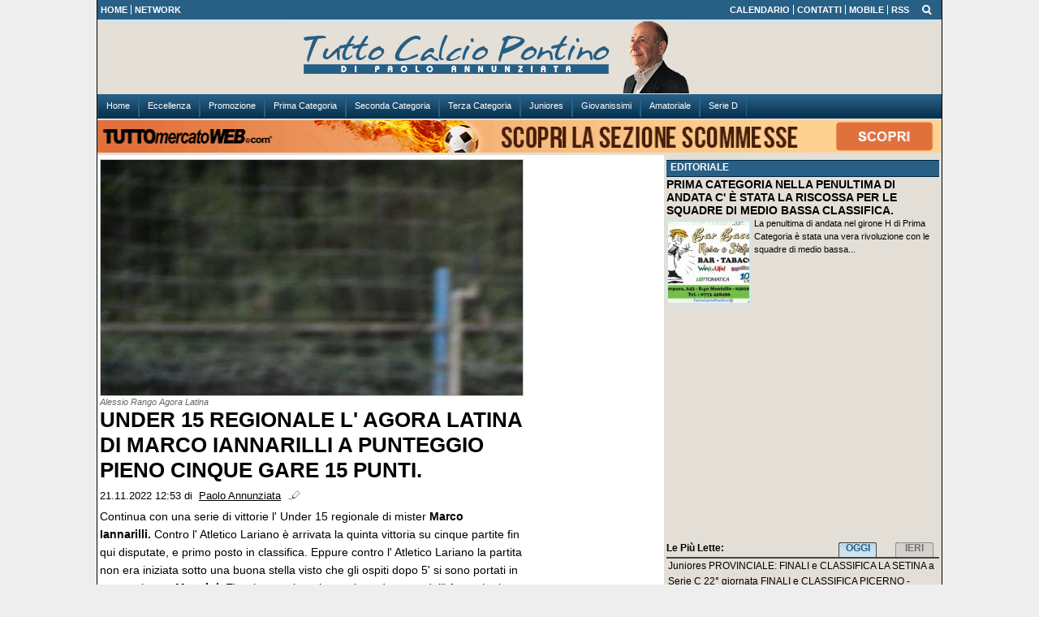

--- FILE ---
content_type: text/html; charset=UTF-8
request_url: https://www.tuttocalciopontino.com/allievi/under-15-regionale-l-agora-latina-di-marco-iannarilli-a-punteggio-pieno-cinque-gare-15-punti-14547
body_size: 23699
content:
<!DOCTYPE html>
<html lang="it">
	<head>
		<title>Under 15 Regionale L&#039; Agora Latina di Marco Iannarilli a punteggio pieno cinque gare 15 punti. </title>		<meta name="description" content="Continua con una serie di vittorie l&amp;#39; Under 15 regionale di mister&amp;nbsp;Marco Iannarilli.&amp;nbsp;Contro l&amp;#39;.">
<meta name="twitter:card" content="summary_large_image">
<meta name="twitter:title" content="Under 15 Regionale L&#039; Agora Latina di Marco Iannarilli a punteggio pieno cinque gare 15 punti. ">
<meta name="twitter:description" content="Continua con una serie di vittorie l&amp;#39; Under 15 regionale di mister&amp;nbsp;Marco Iannarilli.&amp;nbsp;Contro l&amp;#39; Atletico&amp;nbsp;Lariano &amp;egrave; arrivata la quinta vittoria su cinque partite fin qui...">
<meta name="twitter:image" content="https://net-storage.tcccdn.com/storage/tuttocalciopontino.com/img_notizie/thumb3/b0/b0ea0f05a674992e53baa8ee18d6c47d-23196-oooz0000.jpg">
<meta property="og:site_name" content="Tutto Calcio Pontino">
<meta property="og:title" content="Under 15 Regionale L&#039; Agora Latina di Marco Iannarilli a punteggio pieno cinque gare 15 punti. ">
<meta property="og:type" content="article">
<meta property="og:url" content="https://www.tuttocalciopontino.com/allievi/under-15-regionale-l-agora-latina-di-marco-iannarilli-a-punteggio-pieno-cinque-gare-15-punti-14547">
<meta property="og:description" content="Continua con una serie di vittorie l&amp;#39; Under 15 regionale di mister&amp;nbsp;Marco Iannarilli.&amp;nbsp;Contro l&amp;#39; Atletico&amp;nbsp;Lariano &amp;egrave; arrivata la quinta vittoria su cinque partite fin qui...">
<meta property="og:image" content="https://net-storage.tcccdn.com/storage/tuttocalciopontino.com/img_notizie/thumb3/b0/b0ea0f05a674992e53baa8ee18d6c47d-23196-oooz0000.jpg">
<meta property="og:image:width" content="1200">
<meta property="og:image:height" content="674">
<meta name="robots" content="max-image-preview:large">
<meta name="language" content="it">
<meta name="theme-color" content="#285f85">
		<link rel="stylesheet" media="print" href="https://net-static.tcccdn.com/template/tuttocalciopontino.com/tmw/css/print.css"><link rel="alternate" media="only screen and (max-width: 640px)" href="https://m.tuttocalciopontino.com/allievi/under-15-regionale-l-agora-latina-di-marco-iannarilli-a-punteggio-pieno-cinque-gare-15-punti-14547/"><link rel="shortcut icon" sizes="144x144" href="https://net-static.tcccdn.com/template/tuttocalciopontino.com/img/favicon144.png"><link rel="shortcut icon" href="https://net-static.tcccdn.com/template/tuttocalciopontino.com/img/favicon.ico"><link rel="alternate" type="application/rss+xml" title="RSS" href="https://www.tuttocalciopontino.com/rss">		
<script type="application/ld+json">{"@context":"https://schema.org","@type":"NewsArticle","mainEntityOfPage":{"@type":"WebPage","@id":"https://www.tuttocalciopontino.com/allievi/under-15-regionale-l-agora-latina-di-marco-iannarilli-a-punteggio-pieno-cinque-gare-15-punti-14547"},"headline":"Under 15 Regionale L' Agora Latina di Marco Iannarilli a punteggio pieno cinque gare 15 punti. ","articleSection":"Allievi","description":"Continua con una serie di vittorie l&#39; Under 15 regionale di mister&nbsp;Marco Iannarilli.&nbsp;Contro l&#39; Atletico&nbsp;Lariano &egrave; arrivata la quinta vittoria su cinque partite fin qui...","datePublished":"2022-11-21T12:53:55+01:00","dateModified":"2022-11-21T14:00:02+01:00","isAccessibleForFree":true,"author":{"@type":"Person","name":"Paolo Annunziata"},"publisher":{"@type":"Organization","name":"Tutto Calcio Pontino","logo":{"@type":"ImageObject","url":"https://net-static.tcccdn.com/template/tuttocalciopontino.com/img/admin.png"},"url":"https://www.tuttocalciopontino.com","sameAs":[]},"image":{"@type":"ImageObject","url":"https://net-storage.tcccdn.com/storage/tuttocalciopontino.com/img_notizie/thumb3/b0/b0ea0f05a674992e53baa8ee18d6c47d-23196-oooz0000.jpg","width":"1200","height":"674"}}</script>
		
<!-- InMobi Choice. Consent Manager Tag v3.0 (for TCF 2.2) -->
<script async>
(function() {
	var host = window.location.hostname;
	var element = document.createElement('script');
	var firstScript = document.getElementsByTagName('script')[0];
	var url = 'https://cmp.inmobi.com' . concat('/choice/', 'zps7Pn88rZM7r', '/', host, '/choice.js?tag_version=V3');
	var uspTries = 0;
	var uspTriesLimit = 3;
	element.async = true;
	element.type = 'text/javascript';
	element.src = url;
	element.addEventListener('load', function(event) {
		window.dispatchEvent(new Event('inmobiLoaded'));
		});

	firstScript.parentNode.insertBefore(element, firstScript);

	function makeStub() {
		var TCF_LOCATOR_NAME = '__tcfapiLocator';
		var queue = [];
		var win = window;
		var cmpFrame;

		function addFrame() {
			var doc = win.document;
			var otherCMP = !!(win.frames[TCF_LOCATOR_NAME]);

			if (!otherCMP) {
				if (doc.body) {
					var iframe = doc.createElement('iframe');

					iframe.style.cssText = 'display:none';
					iframe.name = TCF_LOCATOR_NAME;
					doc.body.appendChild(iframe);
				} else {
					setTimeout(addFrame, 5);
				}
			}
			return !otherCMP;
		}

		function tcfAPIHandler() {
			var gdprApplies;
			var args = arguments;

			if (!args.length) {
				return queue;
			} else if (args[0] === 'setGdprApplies') {
				if (
					args.length > 3 &&
					args[2] === 2 &&
					typeof args[3] === 'boolean'
				) {
					gdprApplies = args[3];
					if (typeof args[2] === 'function') {
						args[2]('set', true);
					}
				}
			} else if (args[0] === 'ping') {
				var retr = {
					gdprApplies: gdprApplies,
					cmpLoaded: false,
					cmpStatus: 'stub'
				};

				if (typeof args[2] === 'function') {
					args[2](retr);
				}
			} else {
				if (args[0] === 'init' && typeof args[3] === 'object') {
					args[3] = Object.assign(args[3], { tag_version: 'V3' });
				}
				queue.push(args);
			}
		}

		function postMessageEventHandler(event) {
			var msgIsString = typeof event.data === 'string';
			var json = {};

			try {
				if (msgIsString) {
					json = JSON.parse(event.data);
				} else {
					json = event.data;
				}
			} catch (ignore) {}

			var payload = json.__tcfapiCall;

			if (payload) {
				window.__tcfapi(
					payload.command,
					payload.version,
					function(retValue, success) {
						var returnMsg = {
							__tcfapiReturn: {
								returnValue: retValue,
								success: success,
								callId: payload.callId
							}
						};
						if (msgIsString) {
							returnMsg = JSON.stringify(returnMsg);
						}
						if (event && event.source && event.source.postMessage) {
							event.source.postMessage(returnMsg, '*');
						}
					},
					payload.parameter
				);
			}
		}

		while (win) {
			try {
				if (win.frames[TCF_LOCATOR_NAME]) {
					cmpFrame = win;
					break;
				}
			} catch (ignore) {}

			if (win === window.top) {
				break;
			}
			win = win.parent;
		}
		if (!cmpFrame) {
			addFrame();
			win.__tcfapi = tcfAPIHandler;
			win.addEventListener('message', postMessageEventHandler, false);
		}
	};

	makeStub();

	function makeGppStub() {
		const CMP_ID = 10;
		const SUPPORTED_APIS = [
			'2:tcfeuv2',
			'6:uspv1',
			'7:usnatv1',
			'8:usca',
			'9:usvav1',
			'10:uscov1',
			'11:usutv1',
			'12:usctv1'
		];

		window.__gpp_addFrame = function (n) {
			if (!window.frames[n]) {
				if (document.body) {
					var i = document.createElement("iframe");
					i.style.cssText = "display:none";
					i.name = n;
					document.body.appendChild(i);
				} else {
					window.setTimeout(window.__gpp_addFrame, 10, n);
				}
			}
		};
		window.__gpp_stub = function () {
			var b = arguments;
			__gpp.queue = __gpp.queue || [];
			__gpp.events = __gpp.events || [];

			if (!b.length || (b.length == 1 && b[0] == "queue")) {
				return __gpp.queue;
			}

			if (b.length == 1 && b[0] == "events") {
				return __gpp.events;
			}

			var cmd = b[0];
			var clb = b.length > 1 ? b[1] : null;
			var par = b.length > 2 ? b[2] : null;
			if (cmd === "ping") {
				clb(
					{
						gppVersion: "1.1", // must be “Version.Subversion”, current: “1.1”
						cmpStatus: "stub", // possible values: stub, loading, loaded, error
						cmpDisplayStatus: "hidden", // possible values: hidden, visible, disabled
						signalStatus: "not ready", // possible values: not ready, ready
						supportedAPIs: SUPPORTED_APIS, // list of supported APIs
						cmpId: CMP_ID, // IAB assigned CMP ID, may be 0 during stub/loading
						sectionList: [],
						applicableSections: [-1],
						gppString: "",
						parsedSections: {},
					},
					true
				);
			} else if (cmd === "addEventListener") {
				if (!("lastId" in __gpp)) {
					__gpp.lastId = 0;
				}
				__gpp.lastId++;
				var lnr = __gpp.lastId;
				__gpp.events.push({
					id: lnr,
					callback: clb,
					parameter: par,
				});
				clb(
					{
						eventName: "listenerRegistered",
						listenerId: lnr, // Registered ID of the listener
						data: true, // positive signal
						pingData: {
							gppVersion: "1.1", // must be “Version.Subversion”, current: “1.1”
							cmpStatus: "stub", // possible values: stub, loading, loaded, error
							cmpDisplayStatus: "hidden", // possible values: hidden, visible, disabled
							signalStatus: "not ready", // possible values: not ready, ready
							supportedAPIs: SUPPORTED_APIS, // list of supported APIs
							cmpId: CMP_ID, // list of supported APIs
							sectionList: [],
							applicableSections: [-1],
							gppString: "",
							parsedSections: {},
						},
					},
					true
				);
			} else if (cmd === "removeEventListener") {
				var success = false;
				for (var i = 0; i < __gpp.events.length; i++) {
					if (__gpp.events[i].id == par) {
						__gpp.events.splice(i, 1);
						success = true;
						break;
					}
				}
				clb(
					{
						eventName: "listenerRemoved",
						listenerId: par, // Registered ID of the listener
						data: success, // status info
						pingData: {
							gppVersion: "1.1", // must be “Version.Subversion”, current: “1.1”
							cmpStatus: "stub", // possible values: stub, loading, loaded, error
							cmpDisplayStatus: "hidden", // possible values: hidden, visible, disabled
							signalStatus: "not ready", // possible values: not ready, ready
							supportedAPIs: SUPPORTED_APIS, // list of supported APIs
							cmpId: CMP_ID, // CMP ID
							sectionList: [],
							applicableSections: [-1],
							gppString: "",
							parsedSections: {},
						},
					},
					true
				);
			} else if (cmd === "hasSection") {
				clb(false, true);
			} else if (cmd === "getSection" || cmd === "getField") {
				clb(null, true);
			}
			//queue all other commands
			else {
				__gpp.queue.push([].slice.apply(b));
			}
		};
		window.__gpp_msghandler = function (event) {
			var msgIsString = typeof event.data === "string";
			try {
				var json = msgIsString ? JSON.parse(event.data) : event.data;
			} catch (e) {
				var json = null;
			}
			if (typeof json === "object" && json !== null && "__gppCall" in json) {
				var i = json.__gppCall;
				window.__gpp(
					i.command,
					function (retValue, success) {
						var returnMsg = {
							__gppReturn: {
								returnValue: retValue,
								success: success,
								callId: i.callId,
							},
						};
						event.source.postMessage(msgIsString ? JSON.stringify(returnMsg) : returnMsg, "*");
					},
					"parameter" in i ? i.parameter : null,
					"version" in i ? i.version : "1.1"
				);
			}
		};
		if (!("__gpp" in window) || typeof window.__gpp !== "function") {
			window.__gpp = window.__gpp_stub;
			window.addEventListener("message", window.__gpp_msghandler, false);
			window.__gpp_addFrame("__gppLocator");
		}
	};

	makeGppStub();

	var uspStubFunction = function() {
		var arg = arguments;
		if (typeof window.__uspapi !== uspStubFunction) {
			setTimeout(function() {
				if (typeof window.__uspapi !== 'undefined') {
					window.__uspapi.apply(window.__uspapi, arg);
				}
			}, 500);
		}
	};

	var checkIfUspIsReady = function() {
		uspTries++;
		if (window.__uspapi === uspStubFunction && uspTries < uspTriesLimit) {
			console.warn('USP is not accessible');
		} else {
			clearInterval(uspInterval);
		}
	};

	if (typeof window.__uspapi === 'undefined') {
		window.__uspapi = uspStubFunction;
		var uspInterval = setInterval(checkIfUspIsReady, 6000);
	}
})();
</script>
<!-- End InMobi Choice. Consent Manager Tag v3.0 (for TCF 2.2) -->

<script>

function addListener(element, type, callback)
{
	if (element.addEventListener) {
		element.addEventListener(type, callback);
	} else if (element.attachEvent) {
		element.attachEvent('on' + type, callback);
	}
}
var tcfGoogleConsent = "0";

addListener(window, "inmobiLoaded", () => {
	__tcfapi("addEventListener", 2, (tcData, success) => {
		if (success && tcData.gdprApplies) {
						if (tcData.eventStatus == "useractioncomplete" || tcData.eventStatus == "tcloaded") {
								if (
					Object.entries(tcData.purpose.consents).length > 0
					&& Object.values(tcData.purpose.consents)[0] === true
					&& typeof tcData.vendor.consents[755] !== "undefined"
					&& tcData.vendor.consents[755] === true
				) {
					tcfGoogleConsent = "1";
									} else {
					tcfGoogleConsent = "-1";
									}
			}
		}
	});
});
</script>
		<!-- Da includere in ogni layout -->
<script>
function file_exists(url)
{
	var req = this.window.ActiveXObject ? new ActiveXObject("Microsoft.XMLHTTP") : new XMLHttpRequest();
	if (!req) {
		return false;
		throw new Error('XMLHttpRequest not supported');
	}
	req.open('GET', url, false);	/* HEAD è generalmente più veloce di GET con JavaScript */
	req.send(null);
	if (req.status == 200) return true;
	return false;
}

function getQueryParam(param)
{
	var result = window.location.search.match(new RegExp("(\\?|&)" + param + "(\\[\\])?=([^&]*)"));
	return result ? result[3] : false;
}

/* VIDEO Sky */
var videoSky = false;

/* Settaggio delle variabili */
var menunav     = 'allievi';
var online    = '12';
var indirizzo = window.location.pathname.split('/');
var word        = '';
if (word=='') word = getQueryParam('word');
var platform  = 'desktop';
var asset_id  = 'read.14547';
var azione    = 'read';
var idsezione = '8';
var tccdate   = '20 gennaio ore 17:24';
var key       = '';
var key2      = '';
var checkUser = false;

/* Settaggio della searchbar (con titoletto) */
var searchbar = false;
if (indirizzo[1]!='' && word=='') searchbar = indirizzo[1].replace(/-/gi, " ").replace(/_/gi, " ").toUpperCase();
else if (azione=='search')
{
	searchbar = 'Ricerca';
	if (word!=false && word!='') searchbar = searchbar + ' per ' + word.toUpperCase();
}
else if (azione=='contatti') searchbar = azione.toUpperCase();
indirizzo = indirizzo[1].replace("-", "");
if(word==false) word = '';

/* Settaggio della zona per banner Leonardo */
var zonaLeonardo = (azione=='index') ? 'home' : 'genr';
/* Settaggio della zona per banner Sole24Ore */
var zonaSole24Ore = (azione=='index') ? 'Homepage' : 'Altro';
if (indirizzo == 'scommesse') { zonaSole24Ore = 'Scommesse'; }

/* Inclusione del css personalizzato per key */
if (key!='')
{
	var cssKey1 = 'https://net-static.tcccdn.com/template/tuttocalciopontino.com/css/'+key+'.css';
	if (file_exists(cssKey1)!=false) document.write('<link rel="stylesheet" href="'+cssKey1+'">');
	else
	{
		var cssKey2 = 'https://net-static.tcccdn.com/template/tuttocalciopontino.com/css/'+key2+'.css';
		if(file_exists(cssKey2)!=false) document.write('<link rel="stylesheet" href="'+cssKey2+'">');
	}
}
</script>
		<!-- Meta dati che vanno bene per tutti i layout -->
<meta http-equiv="Content-Type" content="text/html; charset=UTF-8">
<style>.testo_align a { font-weight: bold; }</style>
		<link rel="stylesheet" href="https://net-static.tcccdn.com/template/tuttocalciopontino.com/img-css-js/e5f878003fa5a9a1190e32e71b3884ec.css">
<script src="https://net-static.tcccdn.com/template/tuttocalciopontino.com/tmw/img-css-js/207c3815ce31fc8565adaf1e96bbd589.js" async></script>
<script>

			var banner = [];
			var now = Math.round(new Date().getTime() / 1000);
			var bannerok = new Object();
			for (var zona in banner)
			{
				bannerok[zona] = new Array();
				for (i=0; i < banner[zona].length; i++)
				{
					var ok = 1;
					if (banner[zona][i]['scadenza']>0  && banner[zona][i]['scadenza']<=now) ok = 0;
					if (banner[zona][i]['partenza']!=0 && banner[zona][i]['partenza']>now)  ok = 0;
					if (typeof azione !== 'undefined' && azione !== null) {
						if (banner[zona][i]['pagine'] == '!index' && azione == 'index') ok = 0;
						else if (banner[zona][i]['pagine'] == 'index' && azione != 'index') ok = 0;
					}

					if (ok == 1) bannerok[zona].push(banner[zona][i]);
				}

				bannerok[zona].sort(function() {return 0.5 - Math.random()});
			}
			banner = bannerok;
var banner_url   = 'https://net-storage.tcccdn.com';
var banner_path  = '/storage/tuttocalciopontino.com/banner/'
function asyncLoad()
{
	if (azione == 'read') {
		var scripts = [
			];
		(function(array) {
			for (var i = 0, len = array.length; i < len; i++) {
				var elem = document.createElement('script');
				elem.type = 'text/javascript';
				elem.async = true;
				elem.src = array[i];
				var s = document.getElementsByTagName('script')[0];
				s.parentNode.insertBefore(elem, s);
			}
		})(scripts);
	}

}
if (window.addEventListener) window.addEventListener("load", asyncLoad, false);
else if (window.attachEvent) window.attachEvent("onload", asyncLoad);
else window.onload = asyncLoad;

function resizeStickyContainers() {
	var stickyFill = document.getElementsByClassName('sticky-fill');
	for (i = 0; i < stickyFill.length; ++i) stickyFill[i].style.height = null;
	for (i = 0; i < stickyFill.length; ++i)
	{
		var height = stickyFill[i].parentElement.offsetHeight-stickyFill[i].offsetTop;
		height = Math.max(height, stickyFill[i].offsetHeight);
		stickyFill[i].style.height = height+'px';
	}
}
document.addEventListener('DOMContentLoaded', resizeStickyContainers, false);

// layout_headjs
function utf8_decode(e){for(var n="",r=0;r<e.length;r++){var t=e.charCodeAt(r);t<128?n+=String.fromCharCode(t):(127<t&&t<2048?n+=String.fromCharCode(t>>6|192):(n+=String.fromCharCode(t>>12|224),n+=String.fromCharCode(t>>6&63|128)),n+=String.fromCharCode(63&t|128))}return n}function base64_decode(e){var n,r,t,i,a,o="",h=0;for(e=e.replace(/[^A-Za-z0-9\+\/\=]/g,"");h<e.length;)n=this._keyStr.indexOf(e.charAt(h++))<<2|(t=this._keyStr.indexOf(e.charAt(h++)))>>4,r=(15&t)<<4|(i=this._keyStr.indexOf(e.charAt(h++)))>>2,t=(3&i)<<6|(a=this._keyStr.indexOf(e.charAt(h++))),o+=String.fromCharCode(n),64!=i&&(o+=String.fromCharCode(r)),64!=a&&(o+=String.fromCharCode(t));return utf8_decode(o)}function getBannerJS(e,n){void 0!==banner[e]&&0!=banner[e].length&&(static=void 0!==window.banner_url?window.banner_url:"",bannerPath=void 0!==window.banner_path?window.banner_path:"",bannerSel=banner[e].pop(),"undefined"!=typeof bannerSel&&(style=-1==e.indexOf("side")?"overflow: hidden; height: "+bannerSel.height+"px;":"min-height: "+bannerSel.height+"px;",style=-1==e.indexOf("side")||250!=bannerSel.height&&280!=bannerSel.height?style:style+" max-height: 600px; overflow: hidden;",style=style+" width: "+bannerSel.width+"px; margin: auto;",htmlBanner=bannerSel.embed?base64_decode(bannerSel.embed):'<a target="_blank" href="'+bannerSel.uri+'"><img src="'+static+bannerPath+bannerSel.img1+'" width="'+bannerSel.width+'" height="'+bannerSel.height+'" alt="Banner '+e+'" border="0"></a>',htmlString='<div style="'+style+'">'+htmlBanner+"</div>",document.write(htmlString)))}function checkCookieFrequencyCap(e){for(var n=document.cookie.split(";"),r=0,t=new Date,i=0;i<n.length;i++){for(var a=n[i];" "==a.charAt(0);)a=a.substring(1);if(0==a.indexOf(e)){r=a.substring(e.length+1,a.length);break}}return r<t.getTime()}function setCookieFrequencyCap(e,n){var r=location.hostname.split(".").slice(1).join("."),t=new Date;return t.setTime(t.getTime()+60*n*1e3),document.cookie=e+"="+t.getTime()+"; expires="+t.toGMTString()+"; domain="+r+"; path=/",!0}_keyStr="ABCDEFGHIJKLMNOPQRSTUVWXYZabcdefghijklmnopqrstuvwxyz0123456789+/=";
</script>
		<meta name="viewport" content="width=device-width,minimum-scale=1,initial-scale=1">
				<script async src="https://pagead2.googlesyndication.com/pagead/js/adsbygoogle.js"></script>
	</head>
	<body>
		<div id="tcc-offset"></div>
		<div id="fb-root"></div>
		<!-- Global site tag (gtag.js) - Google Analytics -->
<script>
	window ['gtag_enable_tcf_support'] = true;  
</script>
<script async src="https://www.googletagmanager.com/gtag/js?id=UA-17570550-68"></script>
<script>
	window.dataLayer = window.dataLayer || [];
	function gtag(){dataLayer.push(arguments);}
	gtag('js', new Date());
	gtag('config', 'UA-17570550-68', {"asset_id": asset_id, "platform": platform});
//	if (azione == "search" && word != false && word != "") {
//		gtag("event", "search", {"search_term": word});
//	}
</script>
		<script>var tccLoad = [];</script>
		<div class="centra">
			<table style="width:100%;" class="bar small">
	<tr style="vertical-align: text-bottom;">
		<td style="text-align:left; vertical-align:middle;" class="header-list sx">
						<ul><li class="topsxfisso0 no"><a href="//www.tuttocalciopontino.com/"><span>HOME</span></a></li><li class="topsxfisso3"><a href="//www.tuttocalciopontino.com/network/"><span>NETWORK</span></a></li></ul>		</td>
		<td style="text-align:right; vertical-align:middle;" class="header-list dx">
			<ul><li class="topdxfisso0"><a href="/calendario_classifica/" rel="nofollow"><span>CALENDARIO</span></a></li><li class="topdxfisso1"><a href="/contatti/"><span>CONTATTI</span></a></li><li class="topdxfisso2"><a href="/mobile/"><span>MOBILE</span></a></li><li class="topdxfisso3 no"><a href="/info_rss/"><span>RSS</span></a></li></ul>
		</td>
		<td style="text-align:center; vertical-align:middle;"><span id="search-icon" title="Cerca" accesskey="s" tabindex="0"><svg class="search-icon tcc-link"><g stroke-width="2" stroke="#fff" fill="none"><path d="M11.29 11.71l-4-4"/><circle cx="5" cy="5" r="4"/></g></svg></span>
<script>
var search = document.getElementById('search-icon');
search.onclick = function(){
	var tccsearch = document.getElementById('tccsearch');
	tccsearch.style.display = (tccsearch.style.display=='' || tccsearch.style.display=='none') ? 'block' : 'none';
	document.getElementById('wordsearchform').focus();
};
</script></td>
	</tr>
</table>
<div id="tccsearch"
	><form action="/ricerca/" method="get" name="form" role="search" aria-label="Cerca"
		><input type="text" name="word" value="" id="wordsearchform" autocomplete="off"
		><input type="submit" name="invio" value="Cerca" role="button"
	></form
></div>
<script>
document.getElementById("wordsearchform").value = word;
if (azione=='search')
{
	document.getElementById('tccsearch').style.display = 'block';
}
</script><table style="width:100%; margin: auto;" class="bar_bottom">
	<tr>
		<td class="novis" style="text-align:center; vertical-align:middle; width:240px;"><script>getBannerJS('120x60_sx');</script>
</td>
		<td style="text-align:center; vertical-align:top;"><a href="/" title="a cura di Paolo Annunziata"><div class="logod2"></div></a></td>
		<td class="novis" style="text-align:center; vertical-align:middle; width:240px;"><script>getBannerJS('120x60_dx');</script>
</td>
	</tr>
</table><table style="width:100%; margin: auto;"><tr><td><div class="menu2">
	<ul aria-label="Menù" role="menu">
		<li id="m"><a href="/" role="menuitem">Home</a></li><li class="m2" id="meccellenza"><a href="//www.tuttocalciopontino.com/eccellenza/" class="m2" role="menuitem">Eccellenza</a></li><li class="m3" id="mpromozione"><a href="//www.tuttocalciopontino.com/promozione/" class="m3" role="menuitem">Promozione</a></li><li class="m4" id="mprimacategoria"><a href="//www.tuttocalciopontino.com/prima-categoria/" class="m4" role="menuitem">Prima Categoria</a></li><li class="m5" id="msecondacategoria"><a href="//www.tuttocalciopontino.com/seconda-categoria/" class="m5" role="menuitem">Seconda Categoria</a></li><li class="m6" id="mterzacategoria"><a href="//www.tuttocalciopontino.com/terza-categoria/" class="m6" role="menuitem">Terza Categoria</a></li><li class="m7" id="mjuniores"><a href="//www.tuttocalciopontino.com/juniores/" class="m7" role="menuitem">Juniores</a></li><li class="m9" id="mgiovanissimi"><a href="//www.tuttocalciopontino.com/giovanissimi/" class="m9" role="menuitem">Giovanissimi</a></li><li class="m10" id="mamatoriale"><a href="//www.tuttocalciopontino.com/amatoriale/" class="m10" role="menuitem">Amatoriale</a></li><li class="m1" id="mseried"><a href="//www.tuttocalciopontino.com/serie-d/" class="m1" role="menuitem">Serie D</a></li>	</ul>
	</div>
<div class="tcc-clear"></div>
<script><!-- Questa serve per evidenziare la riga corretta del menù -->
	var mindirizzo = document.getElementById('m'+indirizzo);
	if (mindirizzo!==undefined && mindirizzo!==null) mindirizzo.classList.add("selected");
</script></td></tr></table>			<div class="bar_bottom novis" style="text-align:center; padding-bottom:3px;"><div id="slimbanner" class="center mb-2 mt-2" style="width: 1040px; height: 40px;"></div>
<script>
var now = Date.now();

var d1a = new Date(1749592800000);
var d1b = new Date(1752443940000);

var d2a = new Date(1763593200000);
var d2b = new Date(1764889140000);

var arr = [
	'<a href="https://www.tuttomercatoweb.com/scommesse/" target="_blank" rel="nofollow"><img src="https://net-static.tcccdn.com/template/tuttocalciopontino.com/tmw/banner/1000x40_tmwscommesse.gif" alt="TMW Scommesse" width="1040px" height="40px"></a>',
	//'<a href="https://www.tuttomercatoweb.com/scommesse/quote-maggiorate/" target="_blank" rel="nofollow"><img src="https://net-static.tcccdn.com/template/tuttocalciopontino.com/tmw/banner/tmw-mondiale-club-1000x40.gif" alt="TMW Scommesse" width="1040px" height="40px"></a>',
	'<a href="https://www.ail.it/ail-eventi-e-news/ail-manifestazioni/stelle-di-natale-ail?utm_source=web&utm_medium=banner&utm_campaign=Stelle25" target="_blank" rel="nofollow"><img src="https://net-static.tcccdn.com/template/tuttocalciopontino.com/tmw/banner/1000x40_ail_stelle_2025.jpg" alt="AIL" width="1000px" height="40px"></a>',
];

var w = arr[0]; // default
if (now>=d2a && now<=d2b) // random tra 1 e 2
{
	var randKey = Math.floor(Math.random()*2);//+1
	w = arr[randKey];
}
else if (now>=d2b && now<=d1b) w = arr[1]; // mondiali

var slim = document.getElementById('slimbanner');
slim.innerHTML = w;
</script>
</div>
						<div>
				<table style="width:100%; margin: auto;">
					<tr>
											<td class="corpo" style="vertical-align:top;"><div>
							<div class="testo"><div class="img" style="position: relative;z-index:1;">
			<div class="sfondo_img_grande" style="position:relative"><img src="https://net-storage.tcccdn.com/storage/tuttocalciopontino.com/img_notizie/thumb3/b0/b0ea0f05a674992e53baa8ee18d6c47d-23196-oooz0000.jpg" alt="Alessio Rango Agora Latina "></div><div class="didascalia_img_grande small"><div>Alessio Rango Agora Latina </div></div></div></div><!-- Inizio Articolo -->
<div role="main">
	<div class=""><h1 class="titolo">Under 15 Regionale L' Agora Latina di Marco Iannarilli a punteggio pieno cinque gare 15 punti. </h1>
	<div class="testo">
				<div class="data small" style="margin-bottom:3px;">
			<span>21.11.2022 12:53</span>&nbsp;di&nbsp;
			<span class="contatta"><a rel="nofollow" href="/contatti/?idutente=2"><u>Paolo Annunziata</u></a></span>						<span class="ecc_count_read">&nbsp;
				<span id="button_letture"><a href="javascript:visualizza_letture('letture','14547')">
					<span class="box_reading">vedi letture</span>
			 	</a></span>
			 	<span id="txt_letture"></span>
			</span>
		</div>
				<div>
										<span><p>Continua con una serie di vittorie l&#39; Under 15 regionale di mister&nbsp;<b>Marco Iannarilli.&nbsp;</b>Contro l&#39; Atletico&nbsp;Lariano &egrave; arrivata la quinta vittoria su cinque partite fin qui disputate, e primo posto in classifica. Eppure contro l&#39; Atletico Lariano la partita non era iniziata sotto una buona stella visto che gli ospiti dopo 5&#39; si sono portati in vantaggio con&nbsp;<b>Mancini.&nbsp;</b>E&#39; arrivata subuto la reazione da parte dell&#39; Agora Latina che chiude gli ospiti nella loro met&agrave; campo. Alla fine il risultato del primo tempo &egrave; 0 - 1. Nella ripresa mister Iannarilli fa un cambio, esce Bartolomeo, entra Maragno, un cambio che alla fine risulta azzeccato. Il copione &egrave; sempre lo stesso, con l&#39; Agora che assedia il Lariano che fino alla fine non riesce ad arrivare pi&ugrave; sulla&nbsp;tre quarti. Gli sforzi dei Iannarilli boys&nbsp;vengono premiati nel giro di pochi minuti, proprio con&nbsp;<b>Maragno&nbsp;</b>che realizza la doppietta vincente, questo per la gioia di tutti. Nonostante un campo pesante per la pioggia, i ragazzi dell&#39; Agora hanno sfoderato una gara con grande determinzaione. La vetta &egrave; tutta loro.&nbsp;</p>
</span>
								</div>
		<div class="tcc-clear"></div>
				<div class="link novis">
			<script>var embedVideoPlayer = (typeof embedVideoPlayer === 'undefined') ? false : embedVideoPlayer;</script>
		</div>
		<script>
<!--
function popUp(URL, w, h, s, r)
{
	day = new Date();
	id = day.getTime();
	eval("page" + id + " = window.open(URL, '" + id + "', 'toolbar=0,scrollbars='+s+',location=0,statusbar=0,menubar=0,resizable='+r+',width='+w+',height='+h+',left = 100,top = 80');");
}
//-->
</script>

<div class="social_table share mbottom">
	<a href="javascript:popUp('https://www.facebook.com/sharer.php?u=https%253A%252F%252Fwww.tuttocalciopontino.com%252Fallievi%252Funder-15-regionale-l-agora-latina-di-marco-iannarilli-a-punteggio-pieno-cinque-gare-15-punti-14547', '700', '550', '1', '1')"><span class="social_icon icon_facebook"></span><span class="left social_follow follow_facebook">condividi</span></a>
	<a href="javascript:popUp('https://twitter.com/share?url=https%253A%252F%252Fwww.tuttocalciopontino.com%252Fallievi%252Funder-15-regionale-l-agora-latina-di-marco-iannarilli-a-punteggio-pieno-cinque-gare-15-punti-14547', '700', '550', '1', '1')"><span class="social_icon icon_twitter"></span><span class="left social_follow follow_twitter">tweet</span></a>
</div>
	</div>
</div>
<!-- Fine Articolo -->
<div class="novis">
	<div style="text-align:center;" class="banner_468x60_read"></div>
	<div class="banner_300x250_read"><script>getBannerJS('300x250_read');</script>
</div>
	<div style="float:left;">
		<div class="icone">
			<ul>
				<li class="stampa"><a href="javascript:this.print();">Stampa la notizia</a></li>
				<li class="mobile"><a target="_blank" href="/mobile/">Accesso mobile</a></li>
			</ul>
		</div>
		<div style="text-align:center; margin-top:3px;"></div>
	</div>
	<div class="tcc-clear"></div>
</div>
<br>
<div class="novis"><div class="background">Altre notizie - Allievi</div>
<div>
	<table style="width:100%; margin: auto;">
		<tr>
		<td class="testo " style="width:50%; padding: 5px 2px 0px 0px; vertical-align: top;"><img src="https://net-storage.tcccdn.com/storage/tuttocalciopontino.com/img_notizie/thumb2/d5/d503ca504261ad4c528e3fadf265a772-48182-oooz0000.jpeg" width="50" height="50" alt="AGORA LATINA: Tre domande al tecnico dell' under 16 Pino Fusco"><span class="small date">13.01.2026 16:29</span><br><a href="/allievi/agora-latina-tre-domande-al-tecnico-dell-under-16-pino-fusco-20838">AGORA LATINA: Tre domande al tecnico dell' under 16 Pino...</a></td><td class="testo " style="width:50%; padding: 5px 2px 0px 0px; vertical-align: top;"><img src="https://net-storage.tcccdn.com/storage/tuttocalciopontino.com/img_notizie/thumb2/c9/c90e1cfcfeb641eb70d327372099e0fd-66587-oooz0000.jpg" width="50" height="50" alt="REAL LATINA Under 17 Elite, sei volti nuovi alla corte del tecnico Alessandro Micheletti."><span class="small date">19.12.2025 13:02</span><br><a href="/allievi/real-latina-under-17-elite-sei-volti-nuovi-alla-corte-del-tecnico-alessandro-micheletti-20741">REAL LATINA Under 17 Elite, sei volti nuovi alla corte...</a></td></tr><tr><td class="testo " style="width:50%; padding: 5px 2px 0px 0px; vertical-align: top;"><img src="https://net-storage.tcccdn.com/storage/tuttocalciopontino.com/img_notizie/thumb2/d6/d69ee800889be041f267f714f1623c1e-31752-oooz0000.jpg" width="50" height="50" alt="REAL LATINA: Under 16 Elite, cambia il tecnico. "><span class="small date">11.12.2025 12:14</span><br><a href="/allievi/real-latina-under-16-elite-cambia-il-tecnico-20708">REAL LATINA: Under 16 Elite, cambia il tecnico. </a></td><td class="testo " style="width:50%; padding: 5px 2px 0px 0px; vertical-align: top;"><img src="https://net-storage.tcccdn.com/storage/tuttocalciopontino.com/img_notizie/thumb2/84/84bc2d5dcd8ad3473c1252b547c5f36c-58376-oooz0000.jpg" width="50" height="50" alt="Gli arbitri designati per le pontine dall' Eccellenza alla Seconda categoria"><span class="small date">22.11.2025 07:49</span><br><a href="/allievi/gli-arbitri-designati-per-le-pontine-dall-eccellenza-alla-seconda-categoria-20577">Gli arbitri designati per le pontine dall' Eccellenza...</a></td></tr><tr><td class="testo " style="width:50%; padding: 5px 2px 0px 0px; vertical-align: top;"><img src="https://net-storage.tcccdn.com/storage/tuttocalciopontino.com/img_notizie/thumb2/fd/fdb7a50f8e8ce3c1765942016a9f3a46-45262-oooz0000.jpg" width="50" height="50" alt="Under 16 Elite REAL LATINA il tecnico Omizzolo &quot; I complimenti fanno piacere, ma servono i punti&quot;"><span class="small date">23.09.2025 12:12</span><br><a href="/allievi/under-16-elite-real-latina-il-tecnico-omizzolo-i-complimenti-fanno-piacere-ma-servono-i-punti-20335">Under 16 Elite REAL LATINA il tecnico Omizzolo " I...</a></td><td class="testo " style="width:50%; padding: 5px 2px 0px 0px; vertical-align: top;"><img src="https://net-storage.tcccdn.com/storage/tuttocalciopontino.com/img_notizie/thumb2/fd/fdb7a50f8e8ce3c1765942016a9f3a46-45262-oooz0000.jpg" width="50" height="50" alt="REAL LATINA Under 16 elite. Il tecnico Ivan Omizzolo &quot; L' obiettivo? Mantenere la categoria, i ragazzi nè dovranno essere consapevoli&quot;.  Definito il quadro delle amichevoli."><span class="small date">28.08.2025 09:41</span><br><a href="/allievi/real-latina-under-16-elite-il-tecnico-ivan-omizzolo-l-obiettivo-mantenere-la-categoria-i-ragazzi-ne-dovranno-essere-consapevoli-definito-il-quadro-del-20224">REAL LATINA Under 16 elite. Il tecnico Ivan Omizzolo " L'...</a></td></tr><tr><td class="testo " style="width:50%; padding: 5px 2px 0px 0px; vertical-align: top;"><img src="https://net-storage.tcccdn.com/storage/tuttocalciopontino.com/img_notizie/thumb2/fd/fdb7a50f8e8ce3c1765942016a9f3a46-45262-oooz0000.jpg" width="50" height="50" alt="Il tecnico Ivan Omizzolo &quot; Ho scelto il REAL LATINA perchè c'è un progetto importante&quot;.  "><span class="small date">04.07.2025 12:35</span><br><a href="/allievi/il-tecnico-ivan-omizzolo-ho-scelto-il-real-latina-perche-c-e-un-progetto-importante-19948">Il tecnico Ivan Omizzolo " Ho scelto il REAL LATINA...</a></td><td class="testo " style="width:50%; padding: 5px 2px 0px 0px; vertical-align: top;"><img src="https://net-storage.tcccdn.com/storage/tuttocalciopontino.com/img_notizie/thumb2/e8/e8528fa72a6fdf1e8d599eea68111b45-73079-oooz0000.jpg" width="50" height="50" alt="Under 17 Real Latina, capitan Ciccantelli &quot; Un onore essere stato il capitano di questo gruppo&quot;"><span class="small date">02.06.2025 10:37</span><br><a href="/allievi/under-17-real-latina-capitan-ciccantelli-un-onore-essere-stato-il-capitano-di-questo-gruppo-19809">Under 17 Real Latina, capitan Ciccantelli " Un onore...</a></td></tr><tr><td class="testo " style="width:50%; padding: 5px 2px 0px 0px; vertical-align: top;"><img src="https://net-storage.tcccdn.com/storage/tuttocalciopontino.com/img_notizie/thumb2/f2/f21f4c950a21003fbdcd0b0c3ca005fa-52735-oooz0000.jpg" width="50" height="50" alt="Under 17 REAL LATINA, il tecnico Tony Cacciotti &quot; E' il mio terzo campionato vinto in quattro anni che sono qui&quot;. "><span class="small date">26.05.2025 12:08</span><br><a href="/allievi/under-17-real-latina-il-tecnico-tony-cacciotti-e-il-mio-terzo-campionato-vinto-in-quattro-anni-che-sono-qui-19785">Under 17 REAL LATINA, il tecnico Tony Cacciotti " E' il...</a></td><td class="testo " style="width:50%; padding: 5px 2px 0px 0px; vertical-align: top;"><img src="https://net-storage.tcccdn.com/storage/tuttocalciopontino.com/img_notizie/thumb2/29/29b6330f748aa63dd8b591e04c0f5f6e-65530-oooz0000.jpg" width="50" height="50" alt=" Under 17 Regionale: Il REAL LATINA entra nella storia dei campionati d' ELITE. Chiude imbattuta e chiudono rifilando 12 gol al M.S. Biagio"><span class="small date">26.05.2025 08:46</span><br><a href="/allievi/under-17-regionale-il-real-latina-entra-nella-storia-dei-campionati-d-elite-chiude-imbattuta-e-chiudono-rifilando-12-gol-al-m-s-biagio-19781"> Under 17 Regionale: Il REAL LATINA entra nella storia...</a></td>		</tr>
	</table>
</div><script>getBannerJS('468x60');</script>
<div class="background">Altre notizie</div>
<div class="list"><ul>
<li class=""><span class="small date">20.01.2026 13:52 - </span><a href="/juniores/under-19-provinciale-agora-latina-funziona-la-cura-johnny-colucci-l-obiettivo-e-quello-di-salire-sempre-di-piu-in-classifica-20866">Under 19 Provinciale AGORA LATINA, funziona la cura Johnny Colucci " L' obiettivo è quello di salire sempre di più in classifica". </a></li><li class=""><span class="small date">20.01.2026 12:06 - </span><a href="/juniores/under-19-provinciale-la-setina-conferma-il-primo-posto-un-irriconoscibile-sabotino-crolla-a-gaeta-ennesima-disfatta-dell-atletico-latina-agora-latina-20865">Under 19 Provinciale. LA Setina conferma il primo posto. Un irriconoscibile SABOTINO crolla a Gaeta. Ennesima disfatta dell' ATLETICO LATINA. AGORA LATINA siii!!</a></li><li class=""><span class="small date">20.01.2026 10:28 - </span><a href="/juniores/juniores-nazionale-anzio-calcio-sempre-piu-verso-il-play-off-il-tecnico-tony-cacciotti-faccio-i-complimenti-a-tutti-i-ragazzi-20864">Juniores Nazionale ANZIO Calcio, sempre più verso il play off. Il tecnico Tony Cacciotti " Faccio i complimenti a tutti i ragazzi"</a></li><li class=""><span class="small date">20.01.2026 09:10 - </span><a href="/primo-piano/serie-c-22-giornata-finali-e-classifica-picerno-latina-0-0-finale-un-punto-che-fa-classifica-20855">Serie C 22° giornata FINALI e CLASSIFICA  PICERNO - LATINA 0  -  0 FINALE un punto che fa classifica  </a></li><li class=""><span class="small date">20.01.2026 08:08 - </span><a href="/juniores/juniores-provinciale-finali-e-classifica-la-setina-a-raffica-la-cura-di-mister-colucci-funziona-l-atletico-latina-e-crollato-sabotino-che-botta-20850">Juniores PROVINCIALE: FINALI e CLASSIFICA  LA SETINA a raffica. La cura di mister COLUCCI funziona. L' Atletico Latina è crollato. SABOTINO che botta.</a></li><li class=""><span class="small date">19.01.2026 16:43 - </span><a href="/prima-categoria/virtus-san-michele-il-direttore-gennaro-ciaramella-e-finito-il-girone-di-andata-sul-filo-dell-equilibrio-ci-aspetta-una-seconda-fase-ancora-piu-tosta-20863">Virtus San Michele, il direttore Gennaro Ciaramella " E' finito il girone di andata sul filo dell' equilibrio. Ci aspetta una seconda fase ancora più tosta"</a></li><li class=""><span class="small date">19.01.2026 16:18 - </span><a href="/prima-categoria/hermada-preso-un-difensore-che-arriva-dalla-promozione-di-grande-esperienza-marchiori-un-girone-di-andata-all-agro-dolce-ci-sara-da-lottare-fino-alla-20862">Hermada, preso un difensore che arriva dalla Promozione. Di grande esperienza Marchiori " Un girone di andata all' agro dolce. Ci sarà da lottare fino alla fine" </a></li><li class=""><span class="small date">19.01.2026 12:56 - </span><a href="/prima-categoria/academy-sabotino-il-tecnico-peppe-bove-abbiamo-accorciato-non-mi-interessa-nella-mia-carriera-non-ho-mai-fatto-calcoli-20861">Academy Sabotino, il tecnico Peppe Bove " Abbiamo accorciato? Non mi interessa, nella mia carriera non ho mai fatto calcoli".</a></li><li class=""><span class="small date">19.01.2026 12:05 - </span><a href="/prima-categoria/faiti-sporting-club-il-tecnico-maurizio-pinti-pari-che-va-bene-l-importante-e-muovere-la-classifica-siamo-al-quarto-risultato-utile-consecutivo-20860">Faiti Sporting Club, Il tecnico Maurizio Pinti " Pari che va bene, l' importante è muovere la classifica. Siamo al quarto risultato utile consecutivo"</a></li><li class=""><span class="small date">19.01.2026 11:04 - </span><a href="/prima-categoria/agora-latina-il-tecnico-paolo-pelucchini-ottima-prestazione-a-minturno-grande-squadra-un-pareggio-che-ci-lascia-soddisfatti-20859">Agora Latina, il tecnico Paolo Pelucchini " Ottima prestazione, a Minturno, grande squadra.Un pareggio che ci lascia soddisfatti". </a></li><li class=""><span class="small date">19.01.2026 09:49 - </span><a href="/juniores/juniores-regionale-montello-faiti-pareggio-giusto-il-tutto-si-decide-nel-girone-di-ritorno-20857">Juniores Regionale: Montello - Faiti. Pareggio giusto, il tutto si decide nel girone di ritorno.</a></li><li class=""><span class="small date">18.01.2026 21:00 - </span><a href="/promozione/cisterna-calcio-lupa-frascati-3-3-finale-tabellino-e-commento-edoardo-onorato-tripletta-premiato-come-migliore-in-campo-20856">Cisterna Calcio - Lupa Frascati  3 - 3 FINALE  tabellino e commento. Edoardo Onorato tripletta premiato come migliore in campo</a></li><li class=""><span class="small date">18.01.2026 19:33 - </span><a href="/prima-categoria/prima-categoria-girone-h-finali-e-classifica-termina-1-1-il-clou-della-giornata-agora-pari-a-minturno-all-ultimo-respiro-il-san-michele-ritorna-a-marc-20808">PRIMA Categoria Girone H FINALI e CLASSIFICA Termina 1 - 1 il cloù della giornata. Agora pari a Minturno all' ultimo respiro. Il San Michele ritorna a marciare Hermada non riesci a dare continuità.  </a></li><li class=""><span class="small date">18.01.2026 19:31 - </span><a href="/prima-categoria/prima-categoria-g-finali-e-classifica-sabotino-immediato-riscatto-ritorna-a-un-punto-dalla-vetta-visto-il-pari-casalingo-del-campo-di-carne-20813">PRIMA Categoria G FINALI e CLASSIFICA SABOTINO immediato riscatto ritorna a un punto dalla vetta, visto il pari casalingo del Campo di Carne.</a></li><li class=""><span class="small date">18.01.2026 19:28 - </span><a href="/promozione/promozione-finali-e-classifica-atletco-ardea-sei-l-antagonista-del-fregene-cisterna-ripreso-nel-finale-atletico-latina-si-mette-male-pontinia-kappao-c-20834">Promozione FINALI e CLASSIFICA  ATLETCO ARDEA sei l' antagonista del Fregene. CISTERNA ripreso nel finale ATLETICO LATINA si mette male. PONTINIA, Kappao casalngo, questa è una notizia. </a></li><li class=""><span class="small date">18.01.2026 16:44 - </span><a href="/seconda-categoria/seconda-categoria-finali-e-classifica-la-regina-don-bosco-gaeta-non-perde-colpi-norma-blitz-a-priverno-per-confermare-il-secondo-posto-20851">SECONDA Categoria: FINALI e CLASSIFICA  La regina Don Bosco Gaeta non perde colpi. NORMA blitz a Priverno per confermare il secondo posto.  </a></li><li class=""><span class="small date">18.01.2026 16:42 - </span><a href="/serie-d/serie-d-finali-e-classifica-anzio-brutta-botta-la-sconfitta-interna-nello-scontro-diretto-con-il-montespaccato-sei-ritornata-nel-play-out-20854">Serie D FINALI e CLASSIFICA  ANZIO, brutta botta la sconfitta interna nello scontro diretto  con il Montespaccato sei ritornata nel play out</a></li><li class=""><span class="small date">18.01.2026 16:23 - </span><a href="/eccellenza/eccellenza-finali-e-classifica-il-sezze-fa-suo-il-derby-gaeta-la-classifica-preoccupa-terracina-il-play-off-si-allontana-20841">Eccellenza FINALI e CLASSIFICA Il SEZZE fa suo il derby, GAETA la classifica preoccupa TERRACINA il play off si allontana</a></li><li class=""><span class="small date">17.01.2026 21:20 - </span><a href="/promozione/cisterna-calcio-il-portiere-francesco-maini-vola-in-serie-d-ringrazio-il-cisterna-per-questa-opportunita-questo-salto-in-d-rappresenta-una-crescita-im-20852">CISTERNA Calcio, il portiere Francesco Maini vola in serie D " Ringrazio il Cisterna per questa opportunità. Questo salto in D rappresenta una crescita importante"</a></li><li class=""><span class="small date">17.01.2026 18:40 - </span><a href="/juniores/juniores-regionale-finali-e-classifica-montello-calcio-faiti-sporting-club-e-pareggio-ne-approfitta-il-monte-san-biagio-hermada-cosi-non-va-bene-20849">Juniores REGIONALE: FINALI e CLASSIFICA Montello Calcio - Faiti Sporting Club è pareggio, nè approfitta il Monte San Biagio. HERMADA, così non va bene. </a></li><li class=""><span class="small date">17.01.2026 18:28 - </span><a href="/juniores/juniores-elite-finali-e-classifica-vis-sezze-a-testa-in-casa-della-romulea-e-solo-pareggio-gaeta-solo-un-punto-vigor-perconti-in-fuga-20848">Juniores ELITE FINALI e CLASSIFICA VIS SEZZE a testa in casa della Romulea, è solo pareggio. GAETA, solo un punto. VIGOR PERCONTI in fuga.</a></li><li class=""><span class="small date">16.01.2026 21:11 - </span><a href="/eccellenza/gli-arbitri-designati-per-le-pontine-in-eccellenza-promozione-prima-e-seconda-categoria-20846">Gli arbitri designati per le pontine in Eccellenza, Promozione, Prima e Seconda Categoria</a></li><li class=""><span class="small date">16.01.2026 15:59 - </span><a href="/promozione/promozione-c-scontri-diretti-per-il-vertice-la-seconda-di-ritorno-promette-scintille-si-giocano-atletico-ardea-fregene-e-cisterna-lupa-frascati-20845">Promozione C scontri diretti per il vertice.La seconda di ritorno promette scintille.Si giocano Atletico Ardea - Fregene e Cisterna - Lupa Frascati.   </a></li><li class=""><span class="small date">16.01.2026 10:30 - </span><a href="/prima-categoria/faiti-s-c-francesco-tedeschi-esordio-e-gol-vincente-un-gol-che-dedico-al-gruppo-allo-staff-e-a-tutta-la-dirigenza-20847">FAITI S.C: Francesco Tedeschi, esordio e gol vincente." Un gol che dedico al gruppo, allo staff e a tutta la dirigenza"</a></li><li class=""><span class="small date">15.01.2026 14:35 - </span><a href="/prima-categoria/le-squalifiche-in-prima-e-seconda-categoria-300-euro-di-multa-al-fondi-calcio-20844">Le squalifiche in Prima e Seconda Categoria 300 Euro di multa al FONDI CALCIO.</a></li><li class=""><span class="small date">15.01.2026 11:16 - </span><a href="/prima-categoria/s-s-pietro-e-paolo-faiti-sporting-club-scontro-diretto-che-vale-una-buona-fetta-di-salvezza-20843">S.S. Pietro e Paolo - Faiti Sporting Club. Scontro diretto che vale una buona fetta di salvezza</a></li><li class=""><span class="small date">15.01.2026 09:56 - </span><a href="/prima-categoria/s-s-cosma-e-damiano-sabaudia-la-partita-della-vita-in-casa-s-cosma-preso-un-ex-formia-e-anitrella-20842">S.S. Cosma e Damiano - Sabaudia, la partita della vita. In casa S. Cosma preso un ex Formia e Anitrella. </a></li><li class=""><span class="small date">14.01.2026 17:58 - </span><a href="/primo-piano/coppa-italia-serie-c-in-programma-le-due-semifinali-renate-latina-1-1-si-decide-tutto-al-francioni-ternana-potenza-0-1-finale-20839">Coppa Italia serie C in programma le due semifinali. Renate - LATINA 1 - 1 Si decide tutto al " Francioni" Ternana - Potenza 0  -  1 FINALE</a></li><li class=""><span class="small date">14.01.2026 17:00 - </span><a href="/eccellenza/coppa-italia-di-eccellenza-ferentino-boreale-e-la-finale-in-programma-il-28-gennaio-ad-anagni-20840">Coppa Italia di Eccellenza  FERENTINO - BOREALE è la Finale. In programma il 28 gennaio ad ANAGNI </a></li><li class=""><span class="small date">13.01.2026 16:29 - </span><a href="/allievi/agora-latina-tre-domande-al-tecnico-dell-under-16-pino-fusco-20838">AGORA LATINA: Tre domande al tecnico dell' under 16 Pino Fusco</a></li><li class=""><span class="small date">13.01.2026 12:54 - </span><a href="/editoriale/prima-categoria-nella-penultima-di-andata-c-e-stata-la-riscossa-per-le-squadre-di-medio-bassa-classifica-20837">Prima Categoria nella penultima di andata c' è stata la riscossa per le squadre di medio bassa classifica.</a></li><li class=""><span class="small date">13.01.2026 10:40 - </span><a href="/eccellenza/arce-vis-sezze-si-registra-il-ricorso-da-parte-dei-ciociari-un-cambio-aggiuntivo-per-commozione-celebrale-sesto-il-regolamento-lo-consente-si-aspetta-20835">Arce - Vis Sezze: si registra il ricorso da parte dei ciociari. Un cambio aggiuntivo per commozione celebrale. ( sesto) Il regolamento lo consente. Si aspetta la decisione del Giudice Spritvo. </a></li><li class=""><span class="small date">13.01.2026 08:07 - </span><a href="/primo-piano/serie-c-finali-e-classifica-latina-va-bene-cosi-due-gare-sei-punti-ancora-un-doppio-giacomo-parigi-colpo-altamura-a-crotone-una-coppia-al-comando-20824">SERIE C FINALI e CLASSIFICA LATINA va bene così, due gare SEI punti, ancora un doppio Giacomo Parigi.Colpo Altamura a Crotone . UNA coppia al comando</a></li><li class=""><span class="small date">12.01.2026 18:07 - </span><a href="/promozione/cisterna-calcio-mister-boccitto-volevamo-subito-riprendere-il-cammino-interrotto-ci-siamo-riusciti-adesso-dobbiamo-gestire-bene-l-emergenza-20833">CISTERNA Calcio, mister Boccitto " Volevamo subito riprendere il cammino interrotto, ci siamo riusciti. Adesso dobbiamo gestire bene l' emergenza". </a></li><li class=""><span class="small date">12.01.2026 17:26 - </span><a href="/prima-categoria/virtus-san-michele-il-direttore-gennaro-ciaramella-speravamo-in-qualcosa-in-piu-dobbiamo-subito-ripartire-puntiamo-ai-primi-cinque-posti-altrimenti-ab-20832">Virtus San Michele il direttore Gennaro Ciaramella " Speravamo in qualcosa in più, dobbiamo subito ripartire. Puntiamo ai primi cinque posti, altrimenti abbiamo fallito"</a></li><li class=""><span class="small date">12.01.2026 15:42 - </span><a href="/prima-categoria/hermada-il-direttore-paolo-marchiori-la-squadra-ha-fatto-un-bel-primo-tempo-siamo-ritornati-in-gioco-per-quello-che-e-il-nostro-obiettivo-20830">Hermada, il direttore Paolo Marchiori " La squadra ha fatto un bel primo tempo. Siamo ritornati in gioco per quello che è il nostro obiettivo"</a></li><li class=""><span class="small date">12.01.2026 12:36 - </span><a href="/prima-categoria/faiti-il-tecnico-maurizio-pinti-contro-i-briganti-per-noi-i-tre-punti-erano-fondamentali-sono-fiducioso-avanti-cosi-20829">Faiti, il tecnico Maurizio Pinti " Contro i Briganti, per noi i tre punti erano fondamentali. Sono fiducioso, avanti così".</a></li><li class=""><span class="small date">12.01.2026 11:29 - </span><a href="/prima-categoria/academy-sabotino-il-tecnico-peppe-bove-quando-ti-mancano-cinque-potenziali-titolari-diventa-difficile-per-tutti-abbiamo-preso-due-gol-evitabili-20828">Academy Sabotino, il tecnico Peppe Bove " Quando ti mancano cinque potenziali titolari diventa difficile per tutti. Abbiamo preso due gol evitabili"</a></li><li class=""><span class="small date">12.01.2026 10:43 - </span><a href="/prima-categoria/agora-latina-mister-pelucchini-vittoria-meritata-la-classifica-niente-voli-pindarci-ho-un-grande-gruppo-ci-sono-squadre-piu-attrezzate-della-nostra-20831">Agora Latina, mister Pelucchini " Vittoria meritata. La classifica? Niente voli pindarci, ho un grande gruppo, ci sono squadre più attrezzate della nostra"</a></li><li class=""><span class="small date">12.01.2026 10:24 - </span><a href="/juniores/juniores-regionale-faiti-sporting-club-il-tecnico-michele-battista-altra-bella-prestazione-da-parte-dei-ragazzi-sabato-a-montello-per-noi-sara-una-par-20827">Juniores Regionale, Faiti Sporting Club, il tecnico Michele Battista " Altra bella prestazione da parte dei ragazzi. Sabato a Montello, per noi sarà una partita come le altre"</a></li><li class=""><span class="small date">12.01.2026 09:17 - </span><a href="/juniores/juniores-provinciale-agora-latina-il-tecnico-johnny-colucci-e-arrivata-la-prova-che-mi-aspettavo-grinta-e-determinazione-contro-una-signora-squadra-co-20826">Juniores Provinciale: AGORA LATINA, il tecnico Johnny Colucci " E' arrivata la prova che mi aspettavo. Grinta e determinazione, contro una signora squadra come il San Michele" </a></li><li class=""><span class="small date">12.01.2026 07:45 - </span><a href="/primo-piano/oggi-12-gennaio-alle-18-presso-il-turi-rizzo-verra-presentato-monte-inferno-il-libro-del-collega-orlando-lucchetta-20819">Oggi 12 Gennaio alle 18 presso il " Turi Rizzo" verrà presentato " Monte Inferno" il libro del collega Orlando Lucchetta. </a></li><li class=""><span class="small date">11.01.2026 17:02 - </span><a href="/eccellenza/eccellenza-girone-b-finali-e-classifica-terracina-niente-da-fare-ad-anagni-il-certosa-non-molla-punto-pesante-per-il-formia-vis-sezze-pari-di-cuore-ad-20818">Eccellenza Girone B FINALI e CLASSIFICA TERRACINA, niente da fare ad Anagni. Il CERTOSA non molla. Punto pesante per il FORMIA. VIS SEZZE pari di cuore, ad Arce      </a></li><li class=""><span class="small date">11.01.2026 16:50 - </span><a href="/eccellenza/prima-categoria-girone-h-finali-e-classifica-s-s-cosma-e-damiano-dopo-la-stangata-e-subito-crisi-si-fanno-sotto-le-squadre-che-sono-dietro-cuore-faiti-20805">Prima Categoria Girone H FINALI e CLASSIFICA  S.S. COSMA e DAMIANO dopo la stangata è subito crisi. Si fanno sotto le squadre che sono dietro.  Cuore FAITI, LENOLA non pervenuto, il SABAUDIA, vince con risultato tennistico. AGORA OK </a></li><li class=""><span class="small date">11.01.2026 16:44 - </span><a href="/prima-categoria/prima-categoria-girone-g-finali-e-classifica-il-campo-di-carne-si-porta-a-3-dal-sabotino-sconfitto-in-casa-dell-o-i-r-cori-monti-lepini-ribaltato-nel-20810">Prima Categoria Girone G. FINALI e CLASSIFICA Il CAMPO di CARNE si porta a + 3 dal SABOTINO sconfitto in casa dell' O.I.R. Cori Monti Lepini ribaltato nel finale</a></li><li class=""><span class="small date">11.01.2026 16:35 - </span><a href="/serie-d/serie-d-19-giornata-finali-e-classifica-super-anzio-fa-suo-il-derby-in-casa-dell-albalonga-scafatese-passo-spedito-verso-la-serie-c-20825">Serie D 19° Giornata  FINALI e CLASSIFICA  Super ANZIO, fa suo il derby in casa dell' Albalonga. SCAFATESE, passo spedito verso la serie C</a></li><li class=""><span class="small date">11.01.2026 13:09 - </span><a href="/promozione/promozione-c-finali-e-classifica-cisterna-che-colpo-pontinia-finalmente-tre-punti-lontano-dal-caporuscio-atletico-latina-ci-pensa-daniele-cosimi-20812">Promozione C FINALI e CLASSIFICA CISTERNA, che colpo. PONTINIA finalmente tre punti lontano dal " Caporuscio" ATLETICO LATINA ci pensa Daniele Cosimi. </a></li><li class=""><span class="small date">10.01.2026 20:52 - </span><a href="/seconda-categoria/seconda-categoria-finali-e-classifica-don-bosco-gaeta-sempre-piu-regina-ispanici-colpo-grosso-a-san-damiano-il-norma-fa-suo-lo-scontro-diretto-con-l-f-20823">SECONDA Categoria: FINALI e CLASSIFICA  DON BOSCO GAETA sempre più regina ISPANICI colpo grosso a San Damiano. Il NORMA fa suo lo scontro diretto con l FC Circeo Montenero.</a></li><li class=""><span class="small date">10.01.2026 20:05 - </span><a href="/juniores/juniores-regionale-finali-e-classifica-il-faiti-rosicchia-due-punti-alla-capolista-montello-in-attesa-dello-scontro-diretto-di-sabato-prossimo-hermada-20820">Juniores Regionale,FINALI e CLASSIFICA  Il FAITI rosicchia due punti alla capolista MONTELLO In attesa dello scontro diretto di sabato prossimo. HERMADA ci risiamo</a></li><li class=""><span class="small date">10.01.2026 17:58 - </span><a href="/juniores/juniores-provinciale-finali-e-classifica-l-agora-latina-c-e-poker-di-reti-al-san-michele-l-atletico-latina-crolla-a-itri-la-setina-momentaneamente-pre-20822">Juniores Provinciale: FINALI e CLASSIFICA L' Agora Latina c'è, poker di reti al San Michele, l' Atletico Latina crolla a Itri. LA SETINA momentaneamente prende la testa della classifica. </a></li><li class=""><span class="small date">10.01.2026 17:25 - </span><a href="/juniores/juniores-elite-finali-e-classifica-vis-sezze-cinquina-sulla-ruota-di-ceccano-la-rincorsa-e-iniziata-gaeta-niente-da-fare-in-casa-della-vigor-perconti-20821">Juniores Elite  FINALI e CLASSIFICA  VIS SEZZE  cinquina sulla ruota di Ceccano. La rincorsa è iniziata Gaeta niente da fare in casa della Vigor Perconti.</a></li><li class=""><span class="small date">10.01.2026 08:32 - </span><a href="/eccellenza/terracina-oggi-potrebbe-essere-l-annuncio-per-il-centrocampista-centrale-ufficiale-federico-sevieri-e-del-terracina-20817">TERRACINA, oggi potrebbe essere l' annuncio per il centrocampista centrale. UFFICIALE Federico Sevieri è del Terracina.</a></li><li class=""><span class="small date">09.01.2026 15:24 - </span><a href="/prima-categoria/faiti-sporting-club-il-tecnico-maurizio-pinti-veniamo-da-una-settimana-in-piu-di-stop-e-non-si-sa-mai-cosa-puo-accadere-i-briganti-sono-una-buona-squa-20816">Faiti Sporting Club, il tecnico Maurizio Pinti " Veniamo da una settimana in più di stop, e non si sa mai cosa può accadere. I Briganti sono una buona squadra". </a></li><li class=""><span class="small date">09.01.2026 11:28 - </span><a href="/prima-categoria/hermada-capitan-giuseppe-giustini-con-il-san-michele-partita-difficile-qui-sto-veramente-bene-bell-ambiente-e-una-societa-sempre-vicina-20815">Hermada, capitan Giuseppe Giustini " Con il San Michele partita difficile. Qui sto veramente bene, bell' ambiente e una società sempre vicina"</a></li><li class=""><span class="small date">09.01.2026 10:30 - </span><a href="/prima-categoria/virtus-san-michele-il-tecnico-angelo-delle-donne-a-borgo-hermada-troveremo-una-squadra-sulle-ali-dell-entusiasmo-per-i-3-punti-arrivati-a-tavolino-20814">Virtus San Michele, il tecnico Angelo Delle Donne " A Borgo Hermada troveremo una squadra sulle ali dell' entusiasmo, per i 3 punti arrivati a tavolino"</a></li><li class=""><span class="small date">08.01.2026 15:22 - </span><a href="/prima-categoria/le-squalifiche-in-prima-e-seconda-categoria-stangata-al-s-s-cosma-e-damiano-sconfitta-a-tavolino-0-3-squalifica-fino-al-6-3-2026-al-dirigente-davide-c-20811">Le squalifiche in PRIMA e Seconda Categoria STANGATA al S.S. COSMA e DAMIANO + sconfitta a tavolino 0 - 3 Squalifica fino al 6 / 3 / 2026 al dirigente DAVIDE CIPOLLA ( LA SETINA)</a></li><li class=""><span class="small date">08.01.2026 09:52 - </span><a href="/primo-piano/da-gennaro-ciaramella-riceviamo-e-pubblichiamo-20809">Da Gennaro Ciaramella riceviamo e pubblichiamo. </a></li><li class=""><span class="small date">07.01.2026 18:19 - </span><a href="/eccellenza/eccellenza-girone-b-finali-e-classifica-il-certosa-si-porta-a-un-punto-dall-anagni-fermato-dalla-vis-sezze-il-formia-va-gaeta-si-mette-veramente-male-20806">Eccellenza Girone B FINALI e CLASSIFICA. Il Certosa si porta a un punto dall' Anagni, fermato dalla Vis Sezze. Il Formia va. Gaeta si mette veramente male. </a></li><li class=""><span class="small date">07.01.2026 16:35 - </span><a href="/promozione/promozione-c-finali-e-classifica-esulta-il-monte-san-biagio-il-cisterna-cade-a-ostia-l-ardea-conferma-il-secondo-posto-atletico-latina-sempre-piu-in-z-20807">Promozione C  FINALI e CLASSIFICA Esulta il Monte San Biagio. Il Cisterna cade a Ostia, l' Ardea Conferma il secondo posto. Atletico Latina sempre più in zona rossa. Pontinia buon punto a Frascati</a></li><li class=""><span class="small date">07.01.2026 08:00 - </span><a href="/primo-piano/le-designazioni-arbitrali-in-eccellenza-promozione-per-l-infrasettimanale-di-oggi-20784">Le designazioni arbitrali in Eccellenza, Promozione, per l' infrasettimanale di oggi</a></li></ul></div></div>						</div></td>
											<td class="colsx" style="vertical-align:top;"><div>
							<table><tr><td style="text-align:center; vertical-align:top;"><div class="social_table mbottom">
</div></td><td style="vertical-align:top; text-align:center;" class="coldx_120"><div></div></td></tr><tr><td colspan="2"><div style="padding-top: 3px;"></div><div style="padding: 0px 0px 3px 0px;">
<script>getBannerJS('160x60_1');</script>
</div>
<div style="padding: 0px 0px 3px 0px;">
<script>getBannerJS('160x60_2');</script>
</div>
<div style="padding: 0px 0px 3px 0px;">
<script>getBannerJS('160x600');</script>
</div>
</td></tr></table>						</div></td>
											<td rowspan="2" class="coldx" style="vertical-align: top;"><div>
							<div class="block_title" style="margin-top: 3px;">
				<h2 class="block_title"><span class="be0"><a href="/editoriale/">EDITORIALE</a></span><span class="ecc_autore a2"> di Paolo Annunziata</span></h2>
				<div class="body">
					<h2 style="font-size:120%;"><a href="https://www.tuttocalciopontino.com//editoriale/prima-categoria-nella-penultima-di-andata-c-e-stata-la-riscossa-per-le-squadre-di-medio-bassa-classifica-20837">PRIMA CATEGORIA NELLA PENULTIMA DI ANDATA C' È STATA LA RISCOSSA PER LE SQUADRE DI MEDIO BASSA CLASSIFICA.</a></h2>
					<div class="small"><img src="https://net-storage.tcccdn.com/storage/tuttocalciopontino.com/img_notizie/thumb2/f7/f76dcaa1abc0ac6d8f1fedbe28efffd2-48631-oooz0000.jpg" width="100" height="100" alt="Prima Categoria nella penultima di andata c' è stata la riscossa per le squadre di medio bassa classifica." style="float:left;">La penultima di andata nel girone H di Prima Categoria &egrave; stata una vera rivoluzione con le squadre di medio bassa...
						<div class="tcc-clear"></div>
					</div>
				</div>
			</div><div style="text-align: center; margin: auto; width: 336px; height: 280px; padding: 3px 0px 3px 0px;">
<ins
class="adsbygoogle"
style="display: inline-block; width: 336px; height: 280px;"
data-ad-client="pub-1849572464300268"
data-ad-channel="6536199145"
data-ad-format="336x280_as"
data-ad-type="text_image"
></ins>
<script>
(adsbygoogle = window.adsbygoogle || []).push({}); 
</script>
</div>
<div id="toplette" style="margin-bottom: 3px">
	<div class="block_title" style="margin-bottom: 0px;">
		<div class="block_title3">
			<div class="toplettetitle">Le più lette:</div>
			<div id="tfieri" class="nonefreccia" style="margin-right: 7px;"><a href="javascript:toplette('ieri');">IERI</a></div>
			<div id="tfoggi" class="freccia" style="margin-right: 20px;"><a href="javascript:toplette('oggi');">OGGI</a></div>
			<div class="tcc-clear"></div>
		</div>
	</div>
	<div class="tcc-clear"></div>
	<div id="tdoggi" class="toplist">
		<ul class="to">
<li><a href="/juniores/juniores-provinciale-finali-e-classifica-la-setina-a-raffica-la-cura-di-mister-colucci-funziona-l-atletico-latina-e-crollato-sabotino-che-botta-20850">Juniores PROVINCIALE: FINALI e CLASSIFICA  LA SETINA a</a></li><li><a href="/primo-piano/serie-c-22-giornata-finali-e-classifica-picerno-latina-0-0-finale-un-punto-che-fa-classifica-20855">Serie C 22° giornata FINALI e CLASSIFICA  PICERNO - LATINA 0</a></li><li><a href="/juniores/under-19-provinciale-la-setina-conferma-il-primo-posto-un-irriconoscibile-sabotino-crolla-a-gaeta-ennesima-disfatta-dell-atletico-latina-agora-latina-20865">Under 19 Provinciale. LA Setina conferma il primo posto. Un</a></li><li><a href="/juniores/juniores-nazionale-anzio-calcio-sempre-piu-verso-il-play-off-il-tecnico-tony-cacciotti-faccio-i-complimenti-a-tutti-i-ragazzi-20864">Juniores Nazionale ANZIO Calcio, sempre più verso il play</a></li><li><a href="/juniores/under-19-provinciale-agora-latina-funziona-la-cura-johnny-colucci-l-obiettivo-e-quello-di-salire-sempre-di-piu-in-classifica-20866">Under 19 Provinciale AGORA LATINA, funziona la cura Johnny</a></li>		</ul>
	</div>
	<div id="tdieri" class="nonetoplist">
		<ul class="ti">
<li><a href="/prima-categoria/hermada-preso-un-difensore-che-arriva-dalla-promozione-di-grande-esperienza-marchiori-un-girone-di-andata-all-agro-dolce-ci-sara-da-lottare-fino-alla-20862">Hermada, preso un difensore che arriva dalla Promozione. Di</a></li><li><a href="/prima-categoria/academy-sabotino-il-tecnico-peppe-bove-abbiamo-accorciato-non-mi-interessa-nella-mia-carriera-non-ho-mai-fatto-calcoli-20861">Academy Sabotino, il tecnico Peppe Bove " Abbiamo</a></li><li><a href="/prima-categoria/agora-latina-il-tecnico-paolo-pelucchini-ottima-prestazione-a-minturno-grande-squadra-un-pareggio-che-ci-lascia-soddisfatti-20859">Agora Latina, il tecnico Paolo Pelucchini " Ottima</a></li><li><a href="/prima-categoria/virtus-san-michele-il-direttore-gennaro-ciaramella-e-finito-il-girone-di-andata-sul-filo-dell-equilibrio-ci-aspetta-una-seconda-fase-ancora-piu-tosta-20863">Virtus San Michele, il direttore Gennaro Ciaramella " E'</a></li><li><a href="/prima-categoria/faiti-sporting-club-il-tecnico-maurizio-pinti-pari-che-va-bene-l-importante-e-muovere-la-classifica-siamo-al-quarto-risultato-utile-consecutivo-20860">Faiti Sporting Club, Il tecnico Maurizio Pinti " Pari che va</a></li><li><a href="/juniores/juniores-regionale-montello-faiti-pareggio-giusto-il-tutto-si-decide-nel-girone-di-ritorno-20857">Juniores Regionale: Montello - Faiti. Pareggio giusto, il</a></li>		</ul>
	</div>
</div>
<div style="padding: 3px 0px 3px 0px;">
<script>getBannerJS('336x280_2');</script>
</div>
<table style="width:100%; margin: auto;">
	<tr>
		<td style="padding-right: 3px; vertical-align:top;">
			
					</td>
	</tr>
	<tr><td><div class="newstickerex small tuttomercatoweb_com" style="text-align:left; line-height: 1.8em;"><div><img src="https://tmw-static.tcccdn.com/template/tuttomercatoweb.com/default/img/head-logo.png" alt="Newsticker"></div><div class="tmw_link dashed-item line-clamp-2" style="border-bottom:1px solid #ffffff;"><span class="mr-1 date">17:01</span> <a href="https://www.tuttomercatoweb.com/serie-b/il-venezia-bussa-alla-porta-della-juve-per-owusu-ma-i-bianconeri-non-vogliono-privarsene-2192621" rel="nofollow noopener" target="_blank">Il Venezia bussa alla porta della Juve per Owusu. Ma i bianconeri non vogliono privarsene</a></div><div class="tmw_link dashed-item line-clamp-2" style="border-bottom:1px solid #ffffff;"><span class="mr-1 date">17:00</span> <a href="https://www.tuttomercatoweb.com/serie-a/scadenze-2026-entriamo-nella-fase-calda-quali-sono-i-100-nomi-piu-interessanti-2186670" rel="nofollow noopener" target="_blank">Scadenze 2026, entriamo nella fase calda. Quali sono i 100 nomi più interessanti</a></div><div class="tmw_link dashed-item line-clamp-2" style="border-bottom:1px solid #ffffff;"><span class="mr-1 date">16:58</span> <a href="https://www.tuttomercatoweb.com/serie-a/roma-bailey-in-partenza-dalla-capitale-il-giamaicano-fa-ritorno-all-aston-villa-2192620" rel="nofollow noopener" target="_blank">Roma, Bailey in partenza dalla Capitale. Il giamaicano fa ritorno all'Aston Villa</a></div><div class="tmw_link dashed-item line-clamp-2" style="border-bottom:1px solid #ffffff;"><span class="mr-1 date">16:56</span> <a href="https://www.tuttomercatoweb.com/serie-a/c-e-ancora-il-mercato-degli-svincolati-50-nomi-da-tenere-d-occhio-2192565" rel="nofollow noopener" target="_blank">C'è ancora il mercato degli svincolati: 50 nomi da tenere d'occhio</a></div><div class="tmw_link dashed-item line-clamp-2" style="border-bottom:1px solid #ffffff;"><span class="mr-1 date">16:52</span> <a href="https://www.tuttomercatoweb.com/serie-a/rinnovo-in-bianco-spalletti-non-sono-pronto-a-niente-e-la-juve-nemmeno-ne-parliamo-alla-fine-2192616" rel="nofollow noopener" target="_blank">Rinnovo in bianco? Spalletti: "Non sono pronto a niente, e la Juve nemmeno. Ne parliamo alla fine"</a></div><div class="tmw_link dashed-item line-clamp-2" style="border-bottom:1px solid #ffffff;"><span class="mr-1 date">16:51</span> <a href="https://www.tuttomercatoweb.com/serie-c/dolomiti-bellunesi-frattura-scomposta-della-clavicola-per-barbini-e-gia-stato-operato-2192619" rel="nofollow noopener" target="_blank">Dolomiti Bellunesi, frattura scomposta della clavicola per Barbini. È già stato operato</a></div><div class="tmw_link dashed-item line-clamp-2" style="border-bottom:1px solid #ffffff;"><span class="mr-1 date">16:48</span> <a href="https://www.tuttomercatoweb.com/serie-a/roma-leon-bailey-rientra-all-aston-villa-nel-weekend-a-disposizione-contro-il-newcastle-2192617" rel="nofollow noopener" target="_blank">Roma, Leon Bailey rientra all'Aston Villa. Nel weekend a disposizione contro il Newcastle</a></div><div class="tmw_link dashed-item line-clamp-2" style="border-bottom:1px solid #ffffff;"><span class="mr-1 date">16:47</span> <a href="https://www.tuttomercatoweb.com/serie-b/bari-oggi-il-primo-allenamento-di-longo-presenti-a-bordo-campo-de-laurentiis-e-di-cesare-2192615" rel="nofollow noopener" target="_blank">Bari, oggi il primo allenamento di Longo. Presenti a bordo campo De Laurentiis e Di Cesare</a></div><div class="tmw_link dashed-item line-clamp-2" style="border-bottom:1px solid #ffffff;"><span class="mr-1 date">16:44</span> <a href="https://www.tuttomercatoweb.com/serie-a/felipe-loyola-e-un-giocatore-del-pisa-affare-da-oltre-11-milioni-l-annuncio-con-tutti-i-dettagli-2192614" rel="nofollow noopener" target="_blank">Felipe Loyola è un giocatore del Pisa: affare da oltre 11 milioni, l'annuncio con tutti i dettagli</a></div><div class="tmw_link dashed-item line-clamp-2" style="border-bottom:1px solid #ffffff;"><span class="mr-1 date">16:42</span> <a href="https://www.tuttomercatoweb.com/serie-a/juve-spalletti-felice-di-sfidare-mourinho-rinnovo-non-sono-pronto-2192581" rel="nofollow noopener" target="_blank">Juve, Spalletti: "Felice di sfidare Mourinho. Rinnovo? Non sono pronto"</a></div></div></td></tr>
</table>							<div>
								<table style="width:100%; margin: auto;">
									<tr>
										<td style="vertical-align:top;">
																					</td>
									</tr>
								</table>
							</div>
						</div></td>
								</tr>
				</table>
			</div>
			<div style="clear:left;"></div>
			<div class="novis soprafooter">
				<table style="width:100%; margin: auto;">
					<tr>
						<td style="text-align:left;">&nbsp;&nbsp;&nbsp;Tutto Calcio Pontino</td>
						<td style="text-align: right; padding-left:0.5em;"><a id="displayConsentUiLink" href="#">Consenso Cookie</a> | <a href="/privacy-policy">Privacy Policy</a>&nbsp;&nbsp;&nbsp;</td>
												<script>document.getElementById('displayConsentUiLink').addEventListener('click',function(event){event.preventDefault();__tcfapi("displayConsentUi",2,function(){});},false);</script>
					</tr>
				</table>
			</div>
			<div class="footer">
				&copy; 2026 tuttocalciopontino.com			</div>
		</div>
							</body>
</html>


--- FILE ---
content_type: text/html; charset=utf-8
request_url: https://www.google.com/recaptcha/api2/aframe
body_size: 265
content:
<!DOCTYPE HTML><html><head><meta http-equiv="content-type" content="text/html; charset=UTF-8"></head><body><script nonce="Vt02I2ddPIGDfKGevje-dw">/** Anti-fraud and anti-abuse applications only. See google.com/recaptcha */ try{var clients={'sodar':'https://pagead2.googlesyndication.com/pagead/sodar?'};window.addEventListener("message",function(a){try{if(a.source===window.parent){var b=JSON.parse(a.data);var c=clients[b['id']];if(c){var d=document.createElement('img');d.src=c+b['params']+'&rc='+(localStorage.getItem("rc::a")?sessionStorage.getItem("rc::b"):"");window.document.body.appendChild(d);sessionStorage.setItem("rc::e",parseInt(sessionStorage.getItem("rc::e")||0)+1);localStorage.setItem("rc::h",'1768926286227');}}}catch(b){}});window.parent.postMessage("_grecaptcha_ready", "*");}catch(b){}</script></body></html>